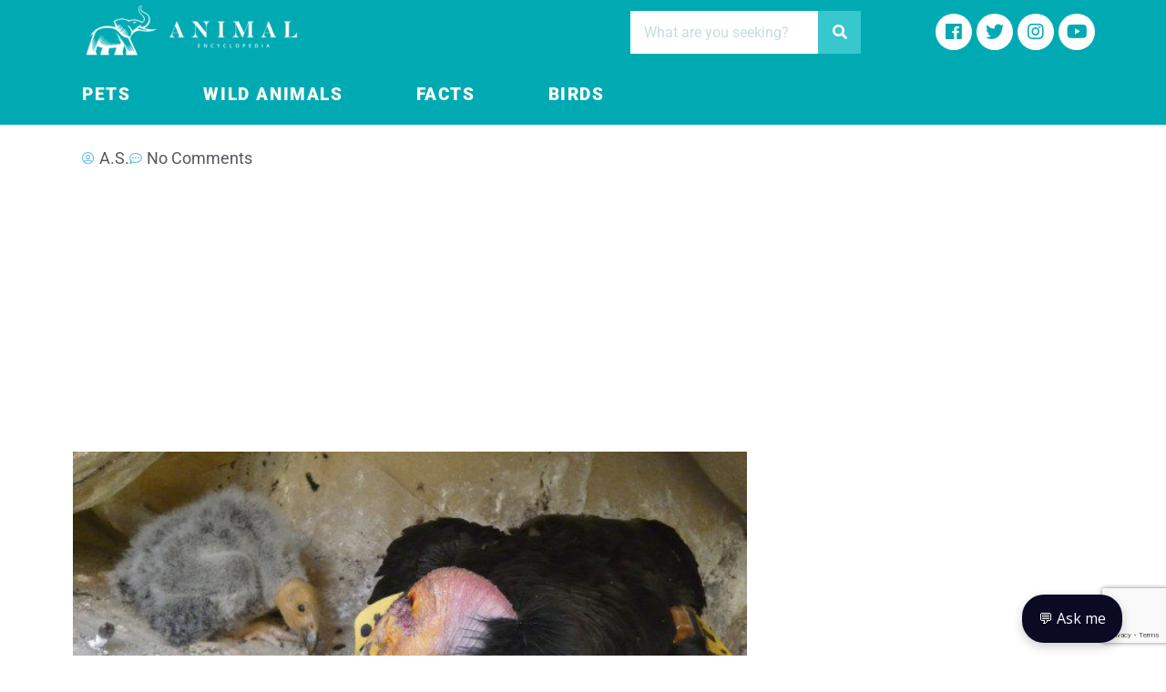

--- FILE ---
content_type: text/html; charset=utf-8
request_url: https://www.google.com/recaptcha/api2/anchor?ar=1&k=6LclAcoZAAAAAMTgxy3e_6aGWRY7TyQhKFqtSLw-&co=aHR0cHM6Ly9hbmltYWxlbmN5Y2xvcGVkaWEuaW5mbzo0NDM.&hl=en&v=PoyoqOPhxBO7pBk68S4YbpHZ&size=invisible&anchor-ms=20000&execute-ms=30000&cb=jrffx9b3vw0g
body_size: 48740
content:
<!DOCTYPE HTML><html dir="ltr" lang="en"><head><meta http-equiv="Content-Type" content="text/html; charset=UTF-8">
<meta http-equiv="X-UA-Compatible" content="IE=edge">
<title>reCAPTCHA</title>
<style type="text/css">
/* cyrillic-ext */
@font-face {
  font-family: 'Roboto';
  font-style: normal;
  font-weight: 400;
  font-stretch: 100%;
  src: url(//fonts.gstatic.com/s/roboto/v48/KFO7CnqEu92Fr1ME7kSn66aGLdTylUAMa3GUBHMdazTgWw.woff2) format('woff2');
  unicode-range: U+0460-052F, U+1C80-1C8A, U+20B4, U+2DE0-2DFF, U+A640-A69F, U+FE2E-FE2F;
}
/* cyrillic */
@font-face {
  font-family: 'Roboto';
  font-style: normal;
  font-weight: 400;
  font-stretch: 100%;
  src: url(//fonts.gstatic.com/s/roboto/v48/KFO7CnqEu92Fr1ME7kSn66aGLdTylUAMa3iUBHMdazTgWw.woff2) format('woff2');
  unicode-range: U+0301, U+0400-045F, U+0490-0491, U+04B0-04B1, U+2116;
}
/* greek-ext */
@font-face {
  font-family: 'Roboto';
  font-style: normal;
  font-weight: 400;
  font-stretch: 100%;
  src: url(//fonts.gstatic.com/s/roboto/v48/KFO7CnqEu92Fr1ME7kSn66aGLdTylUAMa3CUBHMdazTgWw.woff2) format('woff2');
  unicode-range: U+1F00-1FFF;
}
/* greek */
@font-face {
  font-family: 'Roboto';
  font-style: normal;
  font-weight: 400;
  font-stretch: 100%;
  src: url(//fonts.gstatic.com/s/roboto/v48/KFO7CnqEu92Fr1ME7kSn66aGLdTylUAMa3-UBHMdazTgWw.woff2) format('woff2');
  unicode-range: U+0370-0377, U+037A-037F, U+0384-038A, U+038C, U+038E-03A1, U+03A3-03FF;
}
/* math */
@font-face {
  font-family: 'Roboto';
  font-style: normal;
  font-weight: 400;
  font-stretch: 100%;
  src: url(//fonts.gstatic.com/s/roboto/v48/KFO7CnqEu92Fr1ME7kSn66aGLdTylUAMawCUBHMdazTgWw.woff2) format('woff2');
  unicode-range: U+0302-0303, U+0305, U+0307-0308, U+0310, U+0312, U+0315, U+031A, U+0326-0327, U+032C, U+032F-0330, U+0332-0333, U+0338, U+033A, U+0346, U+034D, U+0391-03A1, U+03A3-03A9, U+03B1-03C9, U+03D1, U+03D5-03D6, U+03F0-03F1, U+03F4-03F5, U+2016-2017, U+2034-2038, U+203C, U+2040, U+2043, U+2047, U+2050, U+2057, U+205F, U+2070-2071, U+2074-208E, U+2090-209C, U+20D0-20DC, U+20E1, U+20E5-20EF, U+2100-2112, U+2114-2115, U+2117-2121, U+2123-214F, U+2190, U+2192, U+2194-21AE, U+21B0-21E5, U+21F1-21F2, U+21F4-2211, U+2213-2214, U+2216-22FF, U+2308-230B, U+2310, U+2319, U+231C-2321, U+2336-237A, U+237C, U+2395, U+239B-23B7, U+23D0, U+23DC-23E1, U+2474-2475, U+25AF, U+25B3, U+25B7, U+25BD, U+25C1, U+25CA, U+25CC, U+25FB, U+266D-266F, U+27C0-27FF, U+2900-2AFF, U+2B0E-2B11, U+2B30-2B4C, U+2BFE, U+3030, U+FF5B, U+FF5D, U+1D400-1D7FF, U+1EE00-1EEFF;
}
/* symbols */
@font-face {
  font-family: 'Roboto';
  font-style: normal;
  font-weight: 400;
  font-stretch: 100%;
  src: url(//fonts.gstatic.com/s/roboto/v48/KFO7CnqEu92Fr1ME7kSn66aGLdTylUAMaxKUBHMdazTgWw.woff2) format('woff2');
  unicode-range: U+0001-000C, U+000E-001F, U+007F-009F, U+20DD-20E0, U+20E2-20E4, U+2150-218F, U+2190, U+2192, U+2194-2199, U+21AF, U+21E6-21F0, U+21F3, U+2218-2219, U+2299, U+22C4-22C6, U+2300-243F, U+2440-244A, U+2460-24FF, U+25A0-27BF, U+2800-28FF, U+2921-2922, U+2981, U+29BF, U+29EB, U+2B00-2BFF, U+4DC0-4DFF, U+FFF9-FFFB, U+10140-1018E, U+10190-1019C, U+101A0, U+101D0-101FD, U+102E0-102FB, U+10E60-10E7E, U+1D2C0-1D2D3, U+1D2E0-1D37F, U+1F000-1F0FF, U+1F100-1F1AD, U+1F1E6-1F1FF, U+1F30D-1F30F, U+1F315, U+1F31C, U+1F31E, U+1F320-1F32C, U+1F336, U+1F378, U+1F37D, U+1F382, U+1F393-1F39F, U+1F3A7-1F3A8, U+1F3AC-1F3AF, U+1F3C2, U+1F3C4-1F3C6, U+1F3CA-1F3CE, U+1F3D4-1F3E0, U+1F3ED, U+1F3F1-1F3F3, U+1F3F5-1F3F7, U+1F408, U+1F415, U+1F41F, U+1F426, U+1F43F, U+1F441-1F442, U+1F444, U+1F446-1F449, U+1F44C-1F44E, U+1F453, U+1F46A, U+1F47D, U+1F4A3, U+1F4B0, U+1F4B3, U+1F4B9, U+1F4BB, U+1F4BF, U+1F4C8-1F4CB, U+1F4D6, U+1F4DA, U+1F4DF, U+1F4E3-1F4E6, U+1F4EA-1F4ED, U+1F4F7, U+1F4F9-1F4FB, U+1F4FD-1F4FE, U+1F503, U+1F507-1F50B, U+1F50D, U+1F512-1F513, U+1F53E-1F54A, U+1F54F-1F5FA, U+1F610, U+1F650-1F67F, U+1F687, U+1F68D, U+1F691, U+1F694, U+1F698, U+1F6AD, U+1F6B2, U+1F6B9-1F6BA, U+1F6BC, U+1F6C6-1F6CF, U+1F6D3-1F6D7, U+1F6E0-1F6EA, U+1F6F0-1F6F3, U+1F6F7-1F6FC, U+1F700-1F7FF, U+1F800-1F80B, U+1F810-1F847, U+1F850-1F859, U+1F860-1F887, U+1F890-1F8AD, U+1F8B0-1F8BB, U+1F8C0-1F8C1, U+1F900-1F90B, U+1F93B, U+1F946, U+1F984, U+1F996, U+1F9E9, U+1FA00-1FA6F, U+1FA70-1FA7C, U+1FA80-1FA89, U+1FA8F-1FAC6, U+1FACE-1FADC, U+1FADF-1FAE9, U+1FAF0-1FAF8, U+1FB00-1FBFF;
}
/* vietnamese */
@font-face {
  font-family: 'Roboto';
  font-style: normal;
  font-weight: 400;
  font-stretch: 100%;
  src: url(//fonts.gstatic.com/s/roboto/v48/KFO7CnqEu92Fr1ME7kSn66aGLdTylUAMa3OUBHMdazTgWw.woff2) format('woff2');
  unicode-range: U+0102-0103, U+0110-0111, U+0128-0129, U+0168-0169, U+01A0-01A1, U+01AF-01B0, U+0300-0301, U+0303-0304, U+0308-0309, U+0323, U+0329, U+1EA0-1EF9, U+20AB;
}
/* latin-ext */
@font-face {
  font-family: 'Roboto';
  font-style: normal;
  font-weight: 400;
  font-stretch: 100%;
  src: url(//fonts.gstatic.com/s/roboto/v48/KFO7CnqEu92Fr1ME7kSn66aGLdTylUAMa3KUBHMdazTgWw.woff2) format('woff2');
  unicode-range: U+0100-02BA, U+02BD-02C5, U+02C7-02CC, U+02CE-02D7, U+02DD-02FF, U+0304, U+0308, U+0329, U+1D00-1DBF, U+1E00-1E9F, U+1EF2-1EFF, U+2020, U+20A0-20AB, U+20AD-20C0, U+2113, U+2C60-2C7F, U+A720-A7FF;
}
/* latin */
@font-face {
  font-family: 'Roboto';
  font-style: normal;
  font-weight: 400;
  font-stretch: 100%;
  src: url(//fonts.gstatic.com/s/roboto/v48/KFO7CnqEu92Fr1ME7kSn66aGLdTylUAMa3yUBHMdazQ.woff2) format('woff2');
  unicode-range: U+0000-00FF, U+0131, U+0152-0153, U+02BB-02BC, U+02C6, U+02DA, U+02DC, U+0304, U+0308, U+0329, U+2000-206F, U+20AC, U+2122, U+2191, U+2193, U+2212, U+2215, U+FEFF, U+FFFD;
}
/* cyrillic-ext */
@font-face {
  font-family: 'Roboto';
  font-style: normal;
  font-weight: 500;
  font-stretch: 100%;
  src: url(//fonts.gstatic.com/s/roboto/v48/KFO7CnqEu92Fr1ME7kSn66aGLdTylUAMa3GUBHMdazTgWw.woff2) format('woff2');
  unicode-range: U+0460-052F, U+1C80-1C8A, U+20B4, U+2DE0-2DFF, U+A640-A69F, U+FE2E-FE2F;
}
/* cyrillic */
@font-face {
  font-family: 'Roboto';
  font-style: normal;
  font-weight: 500;
  font-stretch: 100%;
  src: url(//fonts.gstatic.com/s/roboto/v48/KFO7CnqEu92Fr1ME7kSn66aGLdTylUAMa3iUBHMdazTgWw.woff2) format('woff2');
  unicode-range: U+0301, U+0400-045F, U+0490-0491, U+04B0-04B1, U+2116;
}
/* greek-ext */
@font-face {
  font-family: 'Roboto';
  font-style: normal;
  font-weight: 500;
  font-stretch: 100%;
  src: url(//fonts.gstatic.com/s/roboto/v48/KFO7CnqEu92Fr1ME7kSn66aGLdTylUAMa3CUBHMdazTgWw.woff2) format('woff2');
  unicode-range: U+1F00-1FFF;
}
/* greek */
@font-face {
  font-family: 'Roboto';
  font-style: normal;
  font-weight: 500;
  font-stretch: 100%;
  src: url(//fonts.gstatic.com/s/roboto/v48/KFO7CnqEu92Fr1ME7kSn66aGLdTylUAMa3-UBHMdazTgWw.woff2) format('woff2');
  unicode-range: U+0370-0377, U+037A-037F, U+0384-038A, U+038C, U+038E-03A1, U+03A3-03FF;
}
/* math */
@font-face {
  font-family: 'Roboto';
  font-style: normal;
  font-weight: 500;
  font-stretch: 100%;
  src: url(//fonts.gstatic.com/s/roboto/v48/KFO7CnqEu92Fr1ME7kSn66aGLdTylUAMawCUBHMdazTgWw.woff2) format('woff2');
  unicode-range: U+0302-0303, U+0305, U+0307-0308, U+0310, U+0312, U+0315, U+031A, U+0326-0327, U+032C, U+032F-0330, U+0332-0333, U+0338, U+033A, U+0346, U+034D, U+0391-03A1, U+03A3-03A9, U+03B1-03C9, U+03D1, U+03D5-03D6, U+03F0-03F1, U+03F4-03F5, U+2016-2017, U+2034-2038, U+203C, U+2040, U+2043, U+2047, U+2050, U+2057, U+205F, U+2070-2071, U+2074-208E, U+2090-209C, U+20D0-20DC, U+20E1, U+20E5-20EF, U+2100-2112, U+2114-2115, U+2117-2121, U+2123-214F, U+2190, U+2192, U+2194-21AE, U+21B0-21E5, U+21F1-21F2, U+21F4-2211, U+2213-2214, U+2216-22FF, U+2308-230B, U+2310, U+2319, U+231C-2321, U+2336-237A, U+237C, U+2395, U+239B-23B7, U+23D0, U+23DC-23E1, U+2474-2475, U+25AF, U+25B3, U+25B7, U+25BD, U+25C1, U+25CA, U+25CC, U+25FB, U+266D-266F, U+27C0-27FF, U+2900-2AFF, U+2B0E-2B11, U+2B30-2B4C, U+2BFE, U+3030, U+FF5B, U+FF5D, U+1D400-1D7FF, U+1EE00-1EEFF;
}
/* symbols */
@font-face {
  font-family: 'Roboto';
  font-style: normal;
  font-weight: 500;
  font-stretch: 100%;
  src: url(//fonts.gstatic.com/s/roboto/v48/KFO7CnqEu92Fr1ME7kSn66aGLdTylUAMaxKUBHMdazTgWw.woff2) format('woff2');
  unicode-range: U+0001-000C, U+000E-001F, U+007F-009F, U+20DD-20E0, U+20E2-20E4, U+2150-218F, U+2190, U+2192, U+2194-2199, U+21AF, U+21E6-21F0, U+21F3, U+2218-2219, U+2299, U+22C4-22C6, U+2300-243F, U+2440-244A, U+2460-24FF, U+25A0-27BF, U+2800-28FF, U+2921-2922, U+2981, U+29BF, U+29EB, U+2B00-2BFF, U+4DC0-4DFF, U+FFF9-FFFB, U+10140-1018E, U+10190-1019C, U+101A0, U+101D0-101FD, U+102E0-102FB, U+10E60-10E7E, U+1D2C0-1D2D3, U+1D2E0-1D37F, U+1F000-1F0FF, U+1F100-1F1AD, U+1F1E6-1F1FF, U+1F30D-1F30F, U+1F315, U+1F31C, U+1F31E, U+1F320-1F32C, U+1F336, U+1F378, U+1F37D, U+1F382, U+1F393-1F39F, U+1F3A7-1F3A8, U+1F3AC-1F3AF, U+1F3C2, U+1F3C4-1F3C6, U+1F3CA-1F3CE, U+1F3D4-1F3E0, U+1F3ED, U+1F3F1-1F3F3, U+1F3F5-1F3F7, U+1F408, U+1F415, U+1F41F, U+1F426, U+1F43F, U+1F441-1F442, U+1F444, U+1F446-1F449, U+1F44C-1F44E, U+1F453, U+1F46A, U+1F47D, U+1F4A3, U+1F4B0, U+1F4B3, U+1F4B9, U+1F4BB, U+1F4BF, U+1F4C8-1F4CB, U+1F4D6, U+1F4DA, U+1F4DF, U+1F4E3-1F4E6, U+1F4EA-1F4ED, U+1F4F7, U+1F4F9-1F4FB, U+1F4FD-1F4FE, U+1F503, U+1F507-1F50B, U+1F50D, U+1F512-1F513, U+1F53E-1F54A, U+1F54F-1F5FA, U+1F610, U+1F650-1F67F, U+1F687, U+1F68D, U+1F691, U+1F694, U+1F698, U+1F6AD, U+1F6B2, U+1F6B9-1F6BA, U+1F6BC, U+1F6C6-1F6CF, U+1F6D3-1F6D7, U+1F6E0-1F6EA, U+1F6F0-1F6F3, U+1F6F7-1F6FC, U+1F700-1F7FF, U+1F800-1F80B, U+1F810-1F847, U+1F850-1F859, U+1F860-1F887, U+1F890-1F8AD, U+1F8B0-1F8BB, U+1F8C0-1F8C1, U+1F900-1F90B, U+1F93B, U+1F946, U+1F984, U+1F996, U+1F9E9, U+1FA00-1FA6F, U+1FA70-1FA7C, U+1FA80-1FA89, U+1FA8F-1FAC6, U+1FACE-1FADC, U+1FADF-1FAE9, U+1FAF0-1FAF8, U+1FB00-1FBFF;
}
/* vietnamese */
@font-face {
  font-family: 'Roboto';
  font-style: normal;
  font-weight: 500;
  font-stretch: 100%;
  src: url(//fonts.gstatic.com/s/roboto/v48/KFO7CnqEu92Fr1ME7kSn66aGLdTylUAMa3OUBHMdazTgWw.woff2) format('woff2');
  unicode-range: U+0102-0103, U+0110-0111, U+0128-0129, U+0168-0169, U+01A0-01A1, U+01AF-01B0, U+0300-0301, U+0303-0304, U+0308-0309, U+0323, U+0329, U+1EA0-1EF9, U+20AB;
}
/* latin-ext */
@font-face {
  font-family: 'Roboto';
  font-style: normal;
  font-weight: 500;
  font-stretch: 100%;
  src: url(//fonts.gstatic.com/s/roboto/v48/KFO7CnqEu92Fr1ME7kSn66aGLdTylUAMa3KUBHMdazTgWw.woff2) format('woff2');
  unicode-range: U+0100-02BA, U+02BD-02C5, U+02C7-02CC, U+02CE-02D7, U+02DD-02FF, U+0304, U+0308, U+0329, U+1D00-1DBF, U+1E00-1E9F, U+1EF2-1EFF, U+2020, U+20A0-20AB, U+20AD-20C0, U+2113, U+2C60-2C7F, U+A720-A7FF;
}
/* latin */
@font-face {
  font-family: 'Roboto';
  font-style: normal;
  font-weight: 500;
  font-stretch: 100%;
  src: url(//fonts.gstatic.com/s/roboto/v48/KFO7CnqEu92Fr1ME7kSn66aGLdTylUAMa3yUBHMdazQ.woff2) format('woff2');
  unicode-range: U+0000-00FF, U+0131, U+0152-0153, U+02BB-02BC, U+02C6, U+02DA, U+02DC, U+0304, U+0308, U+0329, U+2000-206F, U+20AC, U+2122, U+2191, U+2193, U+2212, U+2215, U+FEFF, U+FFFD;
}
/* cyrillic-ext */
@font-face {
  font-family: 'Roboto';
  font-style: normal;
  font-weight: 900;
  font-stretch: 100%;
  src: url(//fonts.gstatic.com/s/roboto/v48/KFO7CnqEu92Fr1ME7kSn66aGLdTylUAMa3GUBHMdazTgWw.woff2) format('woff2');
  unicode-range: U+0460-052F, U+1C80-1C8A, U+20B4, U+2DE0-2DFF, U+A640-A69F, U+FE2E-FE2F;
}
/* cyrillic */
@font-face {
  font-family: 'Roboto';
  font-style: normal;
  font-weight: 900;
  font-stretch: 100%;
  src: url(//fonts.gstatic.com/s/roboto/v48/KFO7CnqEu92Fr1ME7kSn66aGLdTylUAMa3iUBHMdazTgWw.woff2) format('woff2');
  unicode-range: U+0301, U+0400-045F, U+0490-0491, U+04B0-04B1, U+2116;
}
/* greek-ext */
@font-face {
  font-family: 'Roboto';
  font-style: normal;
  font-weight: 900;
  font-stretch: 100%;
  src: url(//fonts.gstatic.com/s/roboto/v48/KFO7CnqEu92Fr1ME7kSn66aGLdTylUAMa3CUBHMdazTgWw.woff2) format('woff2');
  unicode-range: U+1F00-1FFF;
}
/* greek */
@font-face {
  font-family: 'Roboto';
  font-style: normal;
  font-weight: 900;
  font-stretch: 100%;
  src: url(//fonts.gstatic.com/s/roboto/v48/KFO7CnqEu92Fr1ME7kSn66aGLdTylUAMa3-UBHMdazTgWw.woff2) format('woff2');
  unicode-range: U+0370-0377, U+037A-037F, U+0384-038A, U+038C, U+038E-03A1, U+03A3-03FF;
}
/* math */
@font-face {
  font-family: 'Roboto';
  font-style: normal;
  font-weight: 900;
  font-stretch: 100%;
  src: url(//fonts.gstatic.com/s/roboto/v48/KFO7CnqEu92Fr1ME7kSn66aGLdTylUAMawCUBHMdazTgWw.woff2) format('woff2');
  unicode-range: U+0302-0303, U+0305, U+0307-0308, U+0310, U+0312, U+0315, U+031A, U+0326-0327, U+032C, U+032F-0330, U+0332-0333, U+0338, U+033A, U+0346, U+034D, U+0391-03A1, U+03A3-03A9, U+03B1-03C9, U+03D1, U+03D5-03D6, U+03F0-03F1, U+03F4-03F5, U+2016-2017, U+2034-2038, U+203C, U+2040, U+2043, U+2047, U+2050, U+2057, U+205F, U+2070-2071, U+2074-208E, U+2090-209C, U+20D0-20DC, U+20E1, U+20E5-20EF, U+2100-2112, U+2114-2115, U+2117-2121, U+2123-214F, U+2190, U+2192, U+2194-21AE, U+21B0-21E5, U+21F1-21F2, U+21F4-2211, U+2213-2214, U+2216-22FF, U+2308-230B, U+2310, U+2319, U+231C-2321, U+2336-237A, U+237C, U+2395, U+239B-23B7, U+23D0, U+23DC-23E1, U+2474-2475, U+25AF, U+25B3, U+25B7, U+25BD, U+25C1, U+25CA, U+25CC, U+25FB, U+266D-266F, U+27C0-27FF, U+2900-2AFF, U+2B0E-2B11, U+2B30-2B4C, U+2BFE, U+3030, U+FF5B, U+FF5D, U+1D400-1D7FF, U+1EE00-1EEFF;
}
/* symbols */
@font-face {
  font-family: 'Roboto';
  font-style: normal;
  font-weight: 900;
  font-stretch: 100%;
  src: url(//fonts.gstatic.com/s/roboto/v48/KFO7CnqEu92Fr1ME7kSn66aGLdTylUAMaxKUBHMdazTgWw.woff2) format('woff2');
  unicode-range: U+0001-000C, U+000E-001F, U+007F-009F, U+20DD-20E0, U+20E2-20E4, U+2150-218F, U+2190, U+2192, U+2194-2199, U+21AF, U+21E6-21F0, U+21F3, U+2218-2219, U+2299, U+22C4-22C6, U+2300-243F, U+2440-244A, U+2460-24FF, U+25A0-27BF, U+2800-28FF, U+2921-2922, U+2981, U+29BF, U+29EB, U+2B00-2BFF, U+4DC0-4DFF, U+FFF9-FFFB, U+10140-1018E, U+10190-1019C, U+101A0, U+101D0-101FD, U+102E0-102FB, U+10E60-10E7E, U+1D2C0-1D2D3, U+1D2E0-1D37F, U+1F000-1F0FF, U+1F100-1F1AD, U+1F1E6-1F1FF, U+1F30D-1F30F, U+1F315, U+1F31C, U+1F31E, U+1F320-1F32C, U+1F336, U+1F378, U+1F37D, U+1F382, U+1F393-1F39F, U+1F3A7-1F3A8, U+1F3AC-1F3AF, U+1F3C2, U+1F3C4-1F3C6, U+1F3CA-1F3CE, U+1F3D4-1F3E0, U+1F3ED, U+1F3F1-1F3F3, U+1F3F5-1F3F7, U+1F408, U+1F415, U+1F41F, U+1F426, U+1F43F, U+1F441-1F442, U+1F444, U+1F446-1F449, U+1F44C-1F44E, U+1F453, U+1F46A, U+1F47D, U+1F4A3, U+1F4B0, U+1F4B3, U+1F4B9, U+1F4BB, U+1F4BF, U+1F4C8-1F4CB, U+1F4D6, U+1F4DA, U+1F4DF, U+1F4E3-1F4E6, U+1F4EA-1F4ED, U+1F4F7, U+1F4F9-1F4FB, U+1F4FD-1F4FE, U+1F503, U+1F507-1F50B, U+1F50D, U+1F512-1F513, U+1F53E-1F54A, U+1F54F-1F5FA, U+1F610, U+1F650-1F67F, U+1F687, U+1F68D, U+1F691, U+1F694, U+1F698, U+1F6AD, U+1F6B2, U+1F6B9-1F6BA, U+1F6BC, U+1F6C6-1F6CF, U+1F6D3-1F6D7, U+1F6E0-1F6EA, U+1F6F0-1F6F3, U+1F6F7-1F6FC, U+1F700-1F7FF, U+1F800-1F80B, U+1F810-1F847, U+1F850-1F859, U+1F860-1F887, U+1F890-1F8AD, U+1F8B0-1F8BB, U+1F8C0-1F8C1, U+1F900-1F90B, U+1F93B, U+1F946, U+1F984, U+1F996, U+1F9E9, U+1FA00-1FA6F, U+1FA70-1FA7C, U+1FA80-1FA89, U+1FA8F-1FAC6, U+1FACE-1FADC, U+1FADF-1FAE9, U+1FAF0-1FAF8, U+1FB00-1FBFF;
}
/* vietnamese */
@font-face {
  font-family: 'Roboto';
  font-style: normal;
  font-weight: 900;
  font-stretch: 100%;
  src: url(//fonts.gstatic.com/s/roboto/v48/KFO7CnqEu92Fr1ME7kSn66aGLdTylUAMa3OUBHMdazTgWw.woff2) format('woff2');
  unicode-range: U+0102-0103, U+0110-0111, U+0128-0129, U+0168-0169, U+01A0-01A1, U+01AF-01B0, U+0300-0301, U+0303-0304, U+0308-0309, U+0323, U+0329, U+1EA0-1EF9, U+20AB;
}
/* latin-ext */
@font-face {
  font-family: 'Roboto';
  font-style: normal;
  font-weight: 900;
  font-stretch: 100%;
  src: url(//fonts.gstatic.com/s/roboto/v48/KFO7CnqEu92Fr1ME7kSn66aGLdTylUAMa3KUBHMdazTgWw.woff2) format('woff2');
  unicode-range: U+0100-02BA, U+02BD-02C5, U+02C7-02CC, U+02CE-02D7, U+02DD-02FF, U+0304, U+0308, U+0329, U+1D00-1DBF, U+1E00-1E9F, U+1EF2-1EFF, U+2020, U+20A0-20AB, U+20AD-20C0, U+2113, U+2C60-2C7F, U+A720-A7FF;
}
/* latin */
@font-face {
  font-family: 'Roboto';
  font-style: normal;
  font-weight: 900;
  font-stretch: 100%;
  src: url(//fonts.gstatic.com/s/roboto/v48/KFO7CnqEu92Fr1ME7kSn66aGLdTylUAMa3yUBHMdazQ.woff2) format('woff2');
  unicode-range: U+0000-00FF, U+0131, U+0152-0153, U+02BB-02BC, U+02C6, U+02DA, U+02DC, U+0304, U+0308, U+0329, U+2000-206F, U+20AC, U+2122, U+2191, U+2193, U+2212, U+2215, U+FEFF, U+FFFD;
}

</style>
<link rel="stylesheet" type="text/css" href="https://www.gstatic.com/recaptcha/releases/PoyoqOPhxBO7pBk68S4YbpHZ/styles__ltr.css">
<script nonce="Affi4SUJEKJrnLrCqYKqdw" type="text/javascript">window['__recaptcha_api'] = 'https://www.google.com/recaptcha/api2/';</script>
<script type="text/javascript" src="https://www.gstatic.com/recaptcha/releases/PoyoqOPhxBO7pBk68S4YbpHZ/recaptcha__en.js" nonce="Affi4SUJEKJrnLrCqYKqdw">
      
    </script></head>
<body><div id="rc-anchor-alert" class="rc-anchor-alert"></div>
<input type="hidden" id="recaptcha-token" value="[base64]">
<script type="text/javascript" nonce="Affi4SUJEKJrnLrCqYKqdw">
      recaptcha.anchor.Main.init("[\x22ainput\x22,[\x22bgdata\x22,\x22\x22,\[base64]/[base64]/[base64]/[base64]/[base64]/[base64]/[base64]/[base64]/[base64]/[base64]\\u003d\x22,\[base64]\\u003d\\u003d\x22,\x22wpPCkcODw59iKDJjwojDv8KEeQRLeWHDnsOMwo7DgzZvLcK/wrnDt8O4wrjCiMKELwjDuVzDrsOTKcOYw7hsfmE6YT3DpVpxwpfDlWpwS8OXwozCicOrejsRwqcMwp/DtQDDnHcJwq49XsOICgFhw4DDrnTCjRNgfXjCkx5/[base64]/[base64]/Dl8KpYX7ClMOjw7luw6tSdcKaBcOMK8KPwotOT8OJw6Jow5HDvVVNAhd6EcOvw6NELsOaeyg8O20lTMKhZ8O9wrESw4UMwpNbW8OWKMKAB8OsS0/Cgy1Zw4ZLw5XCrMKeQT5XeMKGwpQoJWXDqG7Cqh/DtSBOHT7CrCkJb8KiJ8KNU0vClsKEwp/[base64]/[base64]/[base64]/CrcOdw506ADMGbgbCqMOvwpDDqMKpw7/CrQjDp8KQw5TClFZIwrfDkcO+wrjCt8KOV2TDu8KawoRPw7I9woDDnMO8w593w4xEMwBkE8OuABzDvyfChsOjfsOmMsK/w6LDmsOgJsOCw6lFI8OWNV3Cog8Lw5YoeMOdX8KMV08Cw6ooEMKxN0zDt8KKDQjCgcO8PMOZS3zCikxwGgLCnBTCoF9VL8OoI0p1w4XDsxTCu8Olwoggw5RnwqnDosO3w4JQTG/DvsOBwojDsWPDlsKPYMKCwrLDsWXClQLDu8O3w4nDlChDQsKuKj/CsjjDt8O7w4LChTgTW2zCokXDnMOpLMK0w4rDgQjCiVzCoyxqw7jCpMK0eUzCixErSyvDqsOfUMKTMH/Diy/[base64]/TD95wpjCnMKMXsOYWsKJVsOuw7DCgWLCjFvCpMKRUF4iZ0/DmWF8EsKtLSNiLMKvLMKGZmEGGCYkX8KXw6kOw7law53DnMKsNMOPwrEOw6TDiG9Dw5drfcKFw7EVS28Xw4UkdMOKw5N1B8KjwpDDmsOgw7sMwoEzwpp6RW0ZN8OWw7QOHsKOw4HDl8KFw7NvK8KgHgxRwo0icsKYw7bDrHI8wp/Ds1E8woEZwqrDrMORwpbClcKGw5DDrX1owoXCjjwKJDjCqsKcw5g7Gn5FFE/CqSrCoUpRwrhhwp7Dv0Agwr3CgwrCo3PCvsK8eiXDpGjDmgwJdQ7DscKTS1BCw4fDl3zDvz/DnHhCw5/DusO6wqHDuxh6w6UBZsOkCcKww7vCqMOofcKmaMKNwq/CssK4NsOgI8KXNcOSworDm8KMw4MOw5DDsn5jwr17w7pLwrk9wozDi0vDohvDkcKXwrzCjl9IwovDrsOnYTF/wqDDkV/[base64]/[base64]/CnjTDsMKeWzHCiyFyw7cXwo/ChcKNKALDuMKywpRVw5DCpFvDsxbCgcKAJS0xfcOjdsKWwoPDnsKSQMOAZy11ICAIwqDCjUrChsO5wpXCqcO8ccKLEQ3CszdUwqDCncOjwq/Dh8KIOW7CgX8Vwp7CscKHw4tdUhzDgwwEw65ywrvDiSpHBcOfTDHDsMKSwqBfKA9WScKswpIvw7PCtcKIwpxmwoXCmggPw6Ena8KxUMKvw4gKw4TCgMKgwqjCiTNEBg3Dpg94MMOPw7PDlWs+IsOlF8K0woHCkmVYaQLDiMKiCS/CgTkXHsOCw5PDpsKNTUzDhU3CkMK+c8OZEmHDoMOrH8OAwr7Dnj9MwojCj8OvSMKtMMOlwo7CvTRRYx7DqgnCsjVXw4YDwpPCmMKOG8KpR8KXwoBWDnFywrPChMKkw73CmMOLw7AnPjAeH8KbE8Ouw6BbX1EgwrdDw6PCgcOfwosqw4PDsS9Zw4/CumsxwpTDscOrOyXDicKrwpcQw5rDuw/Dk2PDucK/w5wXwq7CjULDs8Oow70hasOkVVnDscKTw69kIMKXC8Kkwo1+w54MTsOiwrd0w7kuNA/[base64]/HsOpw6HDt3/DlT4tScKEcylfd8KwVcOnwqMBw7J1wrjCj8Kmw6XCg1Mzw4XChVlgTcK6woQTJcKZFVsGa8ORw4fDqcOuw5zCuXnCmMKvwobDvAPDk1LDrCzDqMK0IGjDvjHCkCzCoQ5/wqpAwoF1wrXDoD0Bw7rCrHpUwqrDtBXCimvCrBnDucOBw781w73CssKKFBbDvX/DnhxPE3jDpcO/wqnCv8OiEsKQw7Y+wqvDuj4vw73CpXlEUsKHw4fCnMKiLMKawpwAwr/[base64]/Dv8O7WsOxwqFHwpvDpsKPwqJ+bV7CicKBcsOzGsKvdW1Cw7B+dGwYwonDl8K+wr9sSMK7IsOXK8Kow6LDonTClmBuw53DrsO0w4LDvzzCo3YDw5R2WE3CgRZcHMOtw5dMw6XDt8KNZDNBH8OKVcKxwo/DpMKIwpTDssOQH33DrcOpYcOUw6LCtDHDu8KcO3wJwokKwrTCusKAw5slJcKKRW/Dl8Klw7LCoXTDuMOsSsOfwqV+KBsPEDF3KRIAwqTCksKUc1Msw5nDoywMwrhFU8KHw6rCq8Ksw6bCsE4zfAQzKShRR3lzw53Dkjo6GMKLw5tVw6vDpRJbYcOUB8KdTsKawrLClsO1cklheDHDt2cbNsOwI1PCvTg/wpzCucOdDsKSw6PDsC/[base64]/TwBDw54QaFRzUsKzw6dqP21+fmLDt8KPw7fCj8KJw49aR0smwpLCrnnCqF/CmsKIwqolCcKmGXx9wp5tMsK1w5sCOsOew7sYwp/Dm0HCpMOGG8O2QcK5P8ORXcKzSMKhwrQaE1HDlWTDvy40wrRTwrE4JW0aHMOfGcOTMcOgLcOhOMOmwpDDglnDvcKZw64LXsObHMKtwrIbOcKbfMO+w6/[base64]/REYQMHgAwoUbAGFZJ8K7H3wSNFXDksKrCcKmwp/[base64]/w4g9ZMKjwoswV3Alw57DrsOhwp/[base64]/wpDChMOhwr19OgbCuERwwrBuC0wPA8OVRk1yUA/Ctz14X1BZQCFOWU4kDBfDtkBRW8Kvw5B5w6TCo8OqUMO8w6E4w4d8a37CpsOfwp1aPg/CpBB6wpXDtMKhIMOWwpd9N8KJwozDjcOBw73Dhx3Ct8KHw4RxUxHDmsKedcKaC8KpbAtSCitMGWnCt8Kfw7HChg/DqsKjw6ZbV8O/wrRZFcKpDsOjMcO/fX/DoynDpMKPFWPDjMO3OUYfesO/MwprWMOuWw/Dr8Krwo06w53CisKpwpkZwrQEwq3CvGLDq0DChMKFesKCGx/[base64]/[base64]/CksKgw7HCoFrDjAhYZcOdCH7CjW7Dik8MKcKeCB8Lw6xsNihRYcO5w5fCuMO+UcKbw5LCuXAEwqwuwojCmRfCt8Oqwrlvwq/DhxnDkjzDqE0vcsK7BGzCqCLDqW7Cr8O6w64Cw6LCv8OsaX7DkDEfw554X8OGCEjCuG4EQWHDvcKScWpUwoxuw55dwqgIwoVxRsO5AMKfw5g3wrZ5OMKJVsKGwq4JwqHCpFxfwqwOwovDmcKwwqPDjTduwpPCl8O/[base64]/CjWvDsgx8D0/CtnZQwovDgnzDqMOYcz/[base64]/QUXCu3/[base64]/CscKtwrnCjsKTXlTCqcKew55Fw6sbw4EBw4JAw5vDjVnDhMKhw6DChcO4w4jDosODw7RLwpHDijvCim8YwpPDo3XCgcOIISxBWhDDtV3CvlIfB3Ecw5HCmMKOwrrDrsKsBsO6KBQCw6N/w5Juw7XCrcKIw5tjNsO8YwooO8Okw48uw74neQ53w7Y5YMOUw55awr3CucK2w6omwoXDosOsb8OCLsKWTsKow4/DrMOMwpUVUjgkXXcfFsK6w4DDhsKtwovCg8Krw5ROwpQhNGJdRTXCkHpnw49xBsKpw4HDmgnDv8KEAxfCj8KNwqLCp8KZJcOfw67DrsOvw7HCjF3CiWIGwrzCkMOWwognw4oew4/Cn8KAw5EBVcKbEsO3ZsK/w5bDlEArXQQjwrTCohMEwp/CtcOEw6RJKcOdw7tXw5TCusKawrNgwoMLHSxaLsKJw6Vmwp87H0/[base64]/[base64]/w6MCw7LDgcKJwqXCjsOYAVvDgcKtRA4tw4V7wrpZwqt4w6ozNF9Hw6XDksOJw6/CvcKXwp1FVndxw4pzdU7CmsOGwqXCjMKkwoAXw5QuLX1mKidUS0F/w6puwo3DnsK2w5XCvyrDk8Orw4HDtWBww6B/w7p3w4/DuBnDgcOawrvCrcKzw5LCnQ9haMKrVcKYwoNIeMK+w6XDisONNsK/[base64]/DmH56Bk/Ci8Kiw5scwqooIMOkTcKHwonCssOXBk3ChMK3UsOaQzMkJsKUSxh2RMO+w4JUwobDjxzDmEDDuS93blRKccOSwpbDqcKwcX/[base64]/DpHLCsMOdw5LDqAvCsTrDisKkaTnDskbDj1rCkxTDkF/CpsKkw6EELMKRI2zCll9HBzHCr8OZw5NAwpgIZMOQwqVmwprCscO4w4I0wpDDqMKkw6rDskTDoQ4gwoLClzHDty8TUB5LUnchwpNhHsOxwrsmw4pRwrLDlxLDp01CISlAw5PDkcO3Hxx7wrfDo8O8wp/ClsKAf2/CvsKFYhDChTTDgwXDvMK7w5DDrQhewoZgYg9QRMK7G2HCkH8IejfDisKwwpfCjcK6bR3DusOhw6YTPcKjw5TDs8OLw7fCicKIKcOkwql/[base64]/CicKcZEMDwqLCsgjDjAk9fMOSXWsxTAABKcKAJlBDLsKLc8OESkLDqcOrRUfDi8Kvw41bVEvCncKew6vDuhTDsHLCpkBRw7rDvMKLLcOBBsKHf1zDosOCYMOQwpDCqhTCuDdgwpfCmMKpw6/[base64]/[base64]/[base64]/DRDCrjVawpfCksOcwpbDkjbDmQZDaMOoWsOfPMOjY8KPB3nCgRYhJjQtXkvDngwEwp/CnsO2ZsKmw7QOV8OVKcK8PcKCUFBfSgFecw3DqnslwpJcw4nDp2tfX8Ksw6/Du8OjB8KQw7FXQW0yNMOHwrfCoxDCvh7Cu8O3I29qwqNXwrpXaMKaWBvCpMO3w7rCtAXCuWB6w6nDnGnCjybCkzERwq7Dl8OMwr4CwrMpZ8KPOk7CssKHOMOFworDrVM8wo/Du8K5ITMHHsONO2MPZMKefi/Ds8KTw5zDmkllGTMGw6/CrsOJwpduwp7DpnrCvjVHw5DCpQ4KwpQWSB0JYF7CpcKdw7rCg8KXwqUeMi/CpyVzwplWD8KRa8KowpPCnlQIcyXCjV3DtHQOw7gww6DCqjZ5a3xQNcKVw5xRw49/w7Mgw4LDpyLCgSrCh8Kywo/DuQllRsKpwonDtTF/RMOdw6zDlsONw7vDgG3Cnk16TMK4OMKlBMKYwoTDp8K5CQtYw6TCk8KlUmYsEcK9GyjDp0wZwpt4U141b8OBTR7DlUvCgsK1O8OTflXCkkw/NMKpOMOQwo/[base64]/[base64]/Dk8OpI8KHwqPCrALDpcKEScOfwrfCjMO9wo/ChMK3w652w5R3w5RxcnfCvlfDqS4pQsKFT8KAXcKKw4/[base64]/JwwXwqTDinN3RMOww4geW8KKXUnCpgLCtGfDmUQMIhjDmsOFw7pnBsO6HxDCoMKjEmhwwqbDtsKcwo3Do2HDgG9Zw4A3V8KiO8OMEjYQwpjCnSLDh8OCd33DqXFGwrjDvMK4wpYSD8OKTHXDk8KZfGjCjUlreMOuP8KGwo/[base64]/[base64]/Dv8KGw4DDpDjCq8Ofw4tebALDqmXCm1B5woE7JsKZTcOuwppSUUo/T8OCwr9lJcKwcBXDoCbDuwIDPCp6SsK6wqdZacKpwpNxwplTw7vCkHN/wq5ReC3CksONcMOwXyLDryAWHmLDiTDCtcK5bcKKKWMBFmzDncOcw5DDpBvCt2UUwrjCvwnCqsK/w5DDtcOgJsOUw6XDgsKETFEHI8KUwoHDilsjwqjDkU/[base64]/[base64]/[base64]/CvEvCiMOgGkdmwqnDkEt3BsK+wp3Cv8OeMcOaAcOHw4LDl15EWVnDtR7Di8O9wrPDlFfCsMOhJ3/CuMKBw54oe3nCinXDiyLDvQ/CpTB3w43Cl0AGdX1KFcKocjtCX3nCqcORSkYMHcKcGsO+w7wJw5VOUcKlVXEuwq/ChcKCNjbDm8KkNMKWw4JTwqYUUH1FwoTCngXDsgdEw4BcwqwfHsOtw51gZjLDmsK/W0t2w7bDpsKGw7XDoMOxwrPCsHvCmhPCon/DgXXDkMKeCnXDqFtjHcKXw7Ryw7LCi2/DisOxJFbCoUHCo8OQRsOoJsKnwp3CklYOw7o7w5UwVMK2w5B7w7TDpC/DrMKqFCjCnFwoI8O+SWXChiR6Gk9laMK1w7XCgsO7w55YDnfCm8OsYzJRw5UwNl3Dp1LCt8KQBMKZQcOqZMKew5nCkCzDmU3CuMOKw4tLw4k+FMKtwqXCji/DgkjDn3PDnEvCjgzCv1/[base64]/[base64]/[base64]/DscKqK8Ovw78LLMOyw7nCuyRVHV5Jwq8gaH/DmFQ9w6/ChsKhwoIBwovDkcOowr3Dq8KHVkTDjmzCvi/Dh8K/[base64]/CqDtMIMOww5bCgcO/w5XDgsKcwrVjEsOpwoYBwq/DmEcld0APMsKgwq/DsMOWwqXClMOgD1E9IF9nVcKNwpN9w6JMw6LDkMOVw5jCjW12w5ovwr7Ds8ODw63CrMKSJisTwqM4MCIcwp/[base64]/DpFfDoDfDn8OtXsK6wqbDp3NKDm7DglE/DcKTRcOJcmN5XnzCuE9HZV/[base64]/Ci0LDr8KgVMK8wqAZwpvCosKcfsOjT8Kuwph7fUvCpwdPD8Kca8O0M8KMwrcIM03CncOtQ8KpwobCp8ObwohzNg9zw6LDjsKAPsKxwr0hf2jDiAzCmcKEA8OwAEMZw6bDp8KLw74/XsKCwqpBNsK1wpdMIcO5w7FJTMK/ejUtwqsVw67Ct8K3wq/[base64]/CtcKkHWXDiXQnM2lWek0/w4c6w6/CrnzDu8Odwr/[base64]/WMO0JTMJMcO1BcOmw7fDhx9gKEcow5nDr8KzY3LCg8KTw6HDljbCvFzDoRrCtyAawrjCqcOQw7vDkCwIJEtSwrRUW8KIwqQuw67DuHTDqCHDrVxlCSfCpMKNw4TDosK+djXCh17Cu0XCugvCucKLHcKRTsOsw5V/E8KAwpN4e8KYw7UTNMOvwpF1VVAmQmjCqcKiTiLCp3rDsEbDvF7DpXBudMKvaCxOw5vCuMKKwpJQwpFJOMOEcwvDqT7CtMKiw5hHZWPCj8Kdwr4fMcOswq/CsMOldcOPwr3DghMJw4XCllxfKcKpwrXCs8OLZcK3P8Oiw5coV8Kow7J5ZsOIwpPDljXCtMKgNmTClcOqe8OuDsKEw7LDrMOsMTvCvsK7w4XCmsO5c8K/w7XDgsOBw5d8wrc8CTAVw4RGFHYxRn3DuX7DnsO9MMKdcsODw6wUB8OsE8KQw5hWw7nCksK9w5LCtSvDp8OAeMK3ZT1qXRHDs8OoQsOKw6/DvcKswo1qw5rDpRUmKBLCmyQybl0oFmocw5cDDcKmw4pwE1/ChT3Dk8Kew45XwrgxHcKzFRLDiCsLLcK7bgYFw43Ch8OqNMOJQVcHw5BYPizCq8OjSF/DgDxpw6jDusK8w6okw67DicK7UcKoNXbCumDCisORwq/[base64]/w7Vow6/DkMO4wpojLsOswrbCmQ9VwojCuFvDlh/CjsKuw5sKw6sXf2Arwq4yC8OMwpQ0alPCljvCnjNmw4lJwqlfNEXCpDzDjMOXw4N/[base64]/CpWZCwrBEKsOFwrhTCcO/[base64]/CkTfClXsQw40rA8OIGB/Cm8Ozwq7DpsO/ecOdRcKTFmMRw6l/woc/NsOJw47Dh1PCv3t/[base64]/Dhk/Cv3XDqW/Dg3vCjcK6A1ZwwqgCw4PCpxvCucO2w5RSw4xrOcOBwqLDksKdwqLClz8kw5nDh8OiFCUtwoLCsD5ZSk81w7LCi1MyKkzCtGLCsjHChMOuwofDsG/[base64]/Di8Klw7DDusKDwqjDnMOTw6wmMMKawqdAEA4swqBywoAPKMKMwrPDm3nCjsKDw7jCmcOYF3wVw5AVwpnDrsOwwoEjM8OjOHDDisKkwrfCosOHw5HCkj/DhlvCisKaw5zCt8OEwoFVw7ZINsOOw4EUwrpSX8O6wr0RXMOJw5ZJdsOBwpZhw7xsw5DCkgXDrSLCvWrDq8OyN8Kew6gIwrPDvcKlGsOIGzInN8KoGzJydMKgFsOJUsOUHcOywprDj03DncKQwovCuCbCuyNmZ2DCjhEfwq1yw544wpzClB3Dqg/DncK6EMOxw7dJwqDDqMKjw5bDoGJhacKwJ8K4w6PCuMOleg5ZemjDkEZTwqPCoVkPw6XCt2XDo09Jw5JsVgbCiMKpw4dqw7fCs09ZA8KtOMKlJsOnfyNTPcKRUMO9wpdfHAPCkkTCkcK8GGpPaFxQwqpHesODwrxpw6jCt0V/wrPDmh3DqsOyw4vDgQ3CjxvCljxuwqnDvjIwd8OLI0DCqDPDsMKcw4EoFC5Jw6ofP8O/bcKSH0QANAbChkTCucKADMOcJMKPBG3CosKeWMOwd2vClA3DhcK0KsOrwrTDtmcJZRwXwr7DicK9w5TDhsOVw5/[base64]/w4LCpcK9w6EMwpUQw6QqR8K6YT8wwqvDocOQwojDhMOiw5jDuUnCqSzDhcKPw6FuwqzCvcKlHsKMwqZxWcONw5nCrUAaLsKIw7kcw4sFw4TDpcKfwoo9N8KPS8OjwonDoS3Cj0/Dt2Z5SQtmG27CtMK1G8OoJ2FAOGDDpzU7LBMbw4QXJArCtS4LfR3Cggsowr1SwpkjCMOEYcKJwoXDr8OLGsK0w6U8SSBZbMOMwpvDmsOEw7tYwo0Rwo/DqMK1QcK5w4cOG8O7wpEnw5fDucO5w7FlX8KpJ8O9JMOgw7oEwqlbw51awrfCgScOwrTCuMKPw6EGMcK4DnvCssKZUSPCvwDDksOtw4HDvyoww7HCkMOYQsODRcObwo0fc316w7zDvMOewrAsRhDDp8KMwpXCqEYww7HDqcO5c03Ds8OcOT/Ct8OZawXCvVEVwqfCvDvDn3Raw7ohRMKGKmVXw4XChMK3w6LDncK4w5LDm0JiMcKmw5HCl8KXPUYnw4DDsD0Qw4HDkHcTw7zDgMOqVz/[base64]/DqmhKwqjDusKMESl/djrDpWNowrzDmsK1w5jDhyrCp8Oow4gww4XDlcK2wpoYaMO3wrDCpTzDmDnDiENxLT3CgVYQLwMnwrlWU8OveyEBXADDqsOew6ddwrtFwpLDgQ7DiGrDisKRwr/Cv8KZwrMpEMOef8OfC2RYPMK5w4/CtRRUHVLDkMKif37CssKrwoUow4HCpQXClyvCnkjCsX/Co8OwccKya8OVGcOPLsKRLypiw4NSw5BVZ8KqfsKNJAR8wqfCjcK4w73CoUo3wroew7HCnsKewowEc8O6w7/Dqz3CvHzDvsKPwrFNT8KJwqA6w4fDjMKYwqPCtwvCvzc6K8Odw4V8VsKANcK8RClyallRw67Dj8KHYUdvVcOLw6Ipw7Y/w6k4YTFWQAlTFMKGV8OhwozDvsK7wpDCq0HDs8O2G8KHPcOmGcKyw4/Dh8Kaw7fCsTbCtCMkPnRYVEvChMOYT8OhcsKeJMKiwosmC0pnfk/CrRDCrW1ywozCgn5mX8KMwozDkMKKwrY1w4J0wqrDrsOIw6fCl8OXGcKrw73DqMOXwq4hYBPCgMKIw67DvMOXDFXCqsOEwpvCj8OTATTDqEESwqVPZ8KqwoTDnyJNw6YAXMO+U3glXlFHwpLCnmAzDsOvRsKNIWIUT2VvFsOdwrPCmsKvW8OVehJhXCLCrjg+Sh/ClcKfwqfCg07DlkXDlMObw6fCrSLDhUHCu8OrGcOpDcOEwr3DtMK5FcKvOcOYw5vDmXDCmlfCgAQ+w7TCmcK3JDxrwqLCijBew7oew4luwrxsI1odwooyw7pHUABIU0XDrGbDi8KIXGd0woMrWg3DrXQ2B8O4HcOswqnCvTzCocOvwrXCicKsIcOVYh/[base64]/Dg0DCocKwF2M5wofCqDBKNMOgwr7DvMOswrvCpnXDtMK0ag1vwrfDvn97OcOUwoR5woXCoMKsw6xsw5J2wpbCrk1vWjXCl8OcPQlTwrzCu8KwISltwrDCr0jCuA4cERPCsnIcMhXCozfClTpTQVDCssOmw6zCsz/CikkqJMOWw5MGC8Oyw40GwoLCkMOAGiRxwoLCkWDCrxTDrmrCsQkIC8OIKsOlw6wlw5rDoDdxw67CjMKew5zDtAXChQtoFBLCn8K8w5pfP2VsDcKaw7rDimHDlRR1dB7DlMKkw6PCicOPbsO5w4XCsxkAw7BdKVYNOGTDpcK1eMKaw7EHw4/DlyPCgmXCshwLdMKgbCo7Tl4iU8OZG8Khw4vCjg7DmcOVw6xrw5XDuRDClMKIe8KLHMKTCi1uLVUFw69qd0bCrcKiYkU8w5PCs2diWcO/VRHDkjTDiE43KMOPMirCmMOqw4HCh3szwo7DjxZcPMOJbnsaXHrCjsKTwrgOUzLDlMOQwpzCtMKjw54hw5HDvsODw6TDuXPDoMKxw6DDnjjCqsOrw7XDm8OwLUHDo8KQKcOfw4oQbMK2CMOJAsOTJ04Nw642a8O+TWjDp2rCnHvCh8O0ORjDnW/DtsOcwo3DvxzCoMOwwrYLLCoEwrUzw6M4wozCl8K1SMK/NMK1JBTCq8KORsObCTFhwpLDmMKXw7nDusKTw7fDpMOxw6VHwoDCssOAScOsMcO4woxNwrE8wqMmC2PDmcOLcsKww6IWw6NPwqk8LzBvw5BYw40gB8OPWnZDwrjDrsKrw7PDoMKLZgHDoyDDiyHDgkTCjMKKNsO+aiTDvcO/L8KHw51tFCfDo1zDlxfCsSkrwq/CsTwiwrTCrcKbwrBUwr1qGFzDt8KPwqosBVERf8K8woXDmcKBJsO7D8K5woUYFMOXw5XDkMKCDh1Qw4TDv35+WTZWw53Cs8OzCsOFUx/[base64]/[base64]/CgMO9w5IfUcKnw7DDjcKjQ8O4wpnDlsOYw6jCsj7Cr1poflfDisKGNUU2wpDDksKPwpdhw4fDkcOowoDDkVR2fk48wodnwrnCrQYsw6Mew5Iww53CksO8RMK+L8O8w4nCiMOFwqXCp0A/w4bCgsO9BARGKcOYezbDtWrCuAzChMORVsOqwoPCnsOMdVvDucK+wrM/fMK3w43DmkrDqcK5NG3CiF/Ckh7CqGzDksODwqpDw6vCoWjCtFoYwrJfw5lLdsKqcsOGw5dQwqQtwoHCnUvCrnczwqHCpC/CqlnCjz0gwr7CrMKgw6RkCCbDvw/Dv8Oww7QWwojDucK9wpTDhE7Cg8OEw6XDjsOzw5RLOxLCrCzDoAQ+TR/DnG58w7A/[base64]/CghvCrmV6V8K1FcKiwr0NKmYZIjgrS8K/wqDCjyDCiMO0wq7Cg2ovfDIXaU1gw50vw7nDgzNZw5XDvRrCimvDoMKDKsO6DMOIwoZgeQTDrcKuJ0rDvMOAwp7DtTbDhQI0wr7CjHQ4wqbDrUDDjMOPw49Fw4/CkcOew5Jkwo4qwrhyw4cJdMKvGsOVEnfDk8KALmBfd8KDw7IMw6LCk0DCrx13w4LCnMO5wqRXIsKmMCfDjsOwOcKDAS7CtQTDq8KWUX9bBDvDl8O0Z0zDmMO4woPDhgDCmyLDicK1wppFBhoOJcOrcEhYw7cqw5JoT8KPw7t5CV3DgcKPwozDr8K6YsKGwrRtYE/Cvw7CnsO/F8K2w7bDjsKFwoDCtsO5wpbCq0dDwq8oKUzCiB1cWm7DgzrCrMO6w73DrXJXwqVxw4cEwocdT8KrWsOQBH/DvsK8w7UkIzxYIMOhLjkFQcK1w5tybcOdD8OjW8KAayvDpGhWMcK1w7cawrDDssKOw7bDqMKrfnwhw7d8YsONw6TDmMOMcsKqAsOVw6dPw7YWwqbDokfDvMKTE1tFfX3DlzjDj0w7NHVhbiTDik/DqQ/Do8OxQ1UdaMKIw7TCuH/CjULDqcKAwqrClcO8wr5xw454JXzDl2TCgRvCoirDowzDmMO9AsK2ScKTwoLDpHwWVlXCj8OvwpNcw41KeQrCkR0wAwwQw55hHwZOw5Q8w7rDs8OXwo95bcKKwr1bDkFSJEfDs8KGLsOyUMO7QglCwoJ8I8K+bmZvwqY7wow9w7PDvcKewr8/aR3DjsOew5fDiyVnFRd+asKMIkvDlcKuwqVfUcKmeBwXLcOddMOiwpx7LG42csOGXC/DqUDCqMOZw4jCi8KgZMK+wp8Pw7nDmcKeGiTDrMKJdMOjbT9TS8OMB2HCqxAVw7nDuR7DpX/CtyvDuzjDrGgxwqLDoDbDrcO5JCU0JcKIwr5nw58/w6fDpAYkw5NHAcK4fRzCssKLK8OfbU/CjS/DhCUMFzcmHsOsO8OfwpIww4BFB8OJwrPDp0otHXjDvMKewo93KMOqHiPDr8KTw4PDiMK8wrFrw5B7HnwaLUXDg1/Ct3DDlV/CsMKDWsKlf8KpAFzDgcOtbXvDtC1rC1bDgsKVMMOtwpgNMXF/SMOQTsKWwqk6XMKpw77Dg3szNynCiTJrwoUDwqnChXbDqS5Lw7NMwrLCl0TDrsKySMKDw77ClypWwpLDo1FndMKVc0dlw4JYw4Yqw6hfwrA1dcOEDsOqecO4S8O9KMO7w4PDjG/Cnn7ChMKlwrjDocKGW2bDkjYswq7CmMOYwpnCscKLNBltwp9EwpbDvzU5I8O9wpvCrQ0XwoNhw7o6UcOMw7/Di2IyVmccKMKOZ8K8wrIOJsOlflTDr8KNHsO/McOLwpEuSsOhRMK9wp0UeFjDvXrDvQ1CwpZRZwrCvMKiW8KRwqE6c8KBD8OmE1jCq8OXd8KIw7rCoMKoOEN5w6FXwrHDknpKwq3DtkZTwpLCicKLAnt1MDMAbcODHn7Djjw6QDZWPD3Clw3Cn8OsOUF8w58uPsOuO8OWdcKxwpM/[base64]/DhCTDuH8sw7zDr8O7w5QRIcOqwr7ClMKbw7grfMKxwpPCuMKkZcOkXsOOw7FvCyN6wrfDimPDlMO3RMO+w4APwpxCH8O+U8OTwqg/w7I5SQ3DlgJww5PCsx8gw5M9ES3Cr8KCw4nCnH3CpilqYcO5QCLCoMKdwpDCr8O+wprCkl0YH8KqwqkBSybCnMOjwokBOTYuw4XCkMKHHMOSw4VaWRXCtsKjwr4aw6pIRcK/w53DuMO+wrTDq8O/PWLDuXx9F1LDhRdMYhwmUMOFw4M0ZcKvacKEf8OAw541TsK0wqcWGMK/[base64]/Dm8O9wq8Iw6vClMOwwrnCucOIXSwDRQnCgcK5EMKWdz3CtyA1NF/CiAZrw4TChA3CjMKMwr4nwqg9VlhiOcKHw5g3J3l7wqTCgBYPw4nDn8O5ezpvwoY2w5bDtMO0ScOlw6fDvj8dw6PDuMORCn7CtsKowrXCnB4ceAt4w5AoPcKzVCTDpxfDrsKuJsKpLsOiwrrDqT/CqcOeSMKNwp3Dk8KyOMOYwplDw5HDjS1xbMKowrdnISvCmknDucOfwprDh8Ogwq5yworCsV58HsO/[base64]/[base64]/DjMOVMFExwqNgBcKodMOrC8KeQ8OeSsO5wozDvMKDFSbClj0Yw67Cj8O+RsKjw4hOw5LDgcOCeRgsc8KQw4LDscOrFgwwVMKqwq1TwpbCrm3CgMOrw7AACsKuPcKjHcKmw6/[base64]/Dq8KTMycCw4PCgQgFemJgdUoXaxh/[base64]/wrrCrznDusKZw67DhcOSGsO1w4PCkMO1OMK2wpPDl8K5bsKAwplDEsOuwr7Ci8OtP8O+O8OsIA/CtWccw7Ihw7TCj8KoOMKKw5HDm31vwoPCnMKOwrxMTjXCqcOIWcKywqrDol3DoAUzwrU9wromw7dLPj/Cmn0iwqDCg8K3P8KCPGbCssK+woUIwq/DhBBkw6xIGjTDpGjCjgM/wrIDwrcjw6MCcSHCjsK6wrBhRlZpe2wyWAxDcsOCISoww50Pw43ClsOTwppEPF1Dw4U7AThTwr/[base64]/DrsOgJ8K4w6/CpsKXwp0/dkLDrcOdw5PCp8KwGCBgw4DDnsK/C33ChMOkw4LDjcOgw6PCpMOaw4UIw4nCpcKAfMOmT8OzAxHDuU7CiMOhZg7ChsOEwq/Ds8OvMmNEaHE6wqQWw6cPw4YUwqMOUBDDlyrDm2DCrl0iRMOdESchwoQ4wpzDjjrChMO2wrJ+ccK3VDvDlhnCnMKoD1zCmkLCpho3GcO/[base64]/DgUQaanISwrvDjyQzUWgXZ3kNVsKLwqrCgzRXwpDDgQg0woNJcsOOPMOXwqHDpsObYg3CvMKOKQdHwrXDh8OtAgE5w4snLsKwwqrCrsOawrEXwopiw6PCqsOKA8OMHD8DM8Ouwq05wr3CtsK9fMOawrjDtV3DhcK0ScKpXMK6w6hCw63DijYlw4/DrMOTw7HDonnCq8O7QsKpGWJOIm43Qxs+w65IS8OQBcOsw5TDu8Kcw4vDpXDDjMO0PTfCqAfCnMOSwphcGyI5wqB5w50ew4DCvMOWw4vDrsKXesOAO3oewq9UwrlQwrsUw7/DnsOTRRLCrMKtf2bCiBTDmzfDhsO5wpLDr8Oad8KORMODwpQRO8KXEcOBw5NwTl7DkT/Dl8OLw5LDigYfOMKnwpkLTGYVYDM3w5TClFXCpz4xMUfDjEPCgcK2w6jDiMOJw5rCqXVXwpnCjn3DtMO/wprDjmREwqQCJ8KLw6rDlmR3wqzCscKfwodowrPDhCvDrWnDtzLCkcOJwoDCuQbDqMK6IsOyQhzCs8OiZcOpS3hwS8OlXcOhw4vCi8KxccKIw7DDlsO+ZMKDw5c/[base64]\\u003d\\u003d\x22],null,[\x22conf\x22,null,\x226LclAcoZAAAAAMTgxy3e_6aGWRY7TyQhKFqtSLw-\x22,0,null,null,null,1,[21,125,63,73,95,87,41,43,42,83,102,105,109,121],[1017145,565],0,null,null,null,null,0,null,0,null,700,1,null,0,\[base64]/76lBhnEnQkZnOKMAhk\\u003d\x22,0,0,null,null,1,null,0,0,null,null,null,0],\x22https://animalencyclopedia.info:443\x22,null,[3,1,1],null,null,null,1,3600,[\x22https://www.google.com/intl/en/policies/privacy/\x22,\x22https://www.google.com/intl/en/policies/terms/\x22],\x221KR2YVpV7hhzSF6julTOcKne9B9YccawLiAnQipfdcI\\u003d\x22,1,0,null,1,1768651860261,0,0,[230,67,165,152],null,[227,13],\x22RC-zyPJfe_9z7EW-A\x22,null,null,null,null,null,\x220dAFcWeA7L8PJe3bOVSSlh-I5FPDHwsmjIaXk2XdH0rA2ZEvRkNwnC1jpeP46b5lXKRhjJdsM8_qFtOTvL4VHuHa6enUNR0ci3Yg\x22,1768734660274]");
    </script></body></html>

--- FILE ---
content_type: text/html; charset=utf-8
request_url: https://www.google.com/recaptcha/api2/aframe
body_size: -255
content:
<!DOCTYPE HTML><html><head><meta http-equiv="content-type" content="text/html; charset=UTF-8"></head><body><script nonce="5DDIIDTKJTfq3tNZG_pY-A">/** Anti-fraud and anti-abuse applications only. See google.com/recaptcha */ try{var clients={'sodar':'https://pagead2.googlesyndication.com/pagead/sodar?'};window.addEventListener("message",function(a){try{if(a.source===window.parent){var b=JSON.parse(a.data);var c=clients[b['id']];if(c){var d=document.createElement('img');d.src=c+b['params']+'&rc='+(localStorage.getItem("rc::a")?sessionStorage.getItem("rc::b"):"");window.document.body.appendChild(d);sessionStorage.setItem("rc::e",parseInt(sessionStorage.getItem("rc::e")||0)+1);localStorage.setItem("rc::h",'1768648263475');}}}catch(b){}});window.parent.postMessage("_grecaptcha_ready", "*");}catch(b){}</script></body></html>

--- FILE ---
content_type: text/css
request_url: https://animalencyclopedia.info/wp-content/uploads/elementor/css/post-21638.css?ver=1760359733
body_size: 1677
content:
.elementor-21638 .elementor-element.elementor-element-25f6bd4f > .elementor-container > .elementor-column > .elementor-widget-wrap{align-content:center;align-items:center;}.elementor-21638 .elementor-element.elementor-element-25f6bd4f:not(.elementor-motion-effects-element-type-background), .elementor-21638 .elementor-element.elementor-element-25f6bd4f > .elementor-motion-effects-container > .elementor-motion-effects-layer{background-color:#008996;}.elementor-21638 .elementor-element.elementor-element-25f6bd4f{border-style:solid;border-width:0px 0px 0px 0px;border-color:#39c7ce;transition:background 0.3s, border 0.3s, border-radius 0.3s, box-shadow 0.3s;padding:20px 0px 20px 0px;}.elementor-21638 .elementor-element.elementor-element-25f6bd4f > .elementor-background-overlay{transition:background 0.3s, border-radius 0.3s, opacity 0.3s;}.elementor-widget-heading .elementor-heading-title{font-family:var( --e-global-typography-primary-font-family ), Sans-serif;font-weight:var( --e-global-typography-primary-font-weight );color:var( --e-global-color-primary );}.elementor-21638 .elementor-element.elementor-element-f73b879{text-align:left;}.elementor-21638 .elementor-element.elementor-element-f73b879 .elementor-heading-title{font-size:41px;color:#ffffff;}.elementor-21638 .elementor-element.elementor-element-884e104{--grid-template-columns:repeat(4, auto);--grid-column-gap:5px;--grid-row-gap:0px;}.elementor-21638 .elementor-element.elementor-element-884e104 .elementor-widget-container{text-align:center;}.elementor-21638 .elementor-element.elementor-element-884e104 .elementor-social-icon{background-color:#ffffff;}.elementor-21638 .elementor-element.elementor-element-884e104 .elementor-social-icon i{color:#6ec1e4;}.elementor-21638 .elementor-element.elementor-element-884e104 .elementor-social-icon svg{fill:#6ec1e4;}.elementor-21638 .elementor-element.elementor-element-013ec1f > .elementor-container > .elementor-column > .elementor-widget-wrap{align-content:center;align-items:center;}.elementor-21638 .elementor-element.elementor-element-013ec1f:not(.elementor-motion-effects-element-type-background), .elementor-21638 .elementor-element.elementor-element-013ec1f > .elementor-motion-effects-container > .elementor-motion-effects-layer{background-color:#00aab3;}.elementor-21638 .elementor-element.elementor-element-013ec1f{border-style:solid;border-width:0px 0px 0px 0px;border-color:#39c7ce;transition:background 0.3s, border 0.3s, border-radius 0.3s, box-shadow 0.3s;padding:70px 0px 20px 0px;}.elementor-21638 .elementor-element.elementor-element-013ec1f > .elementor-background-overlay{transition:background 0.3s, border-radius 0.3s, opacity 0.3s;}.elementor-21638 .elementor-element.elementor-element-df74b46 .elementor-heading-title{font-size:15px;font-weight:600;text-transform:uppercase;color:#ffffff;}.elementor-widget-icon-list .elementor-icon-list-item:not(:last-child):after{border-color:var( --e-global-color-text );}.elementor-widget-icon-list .elementor-icon-list-icon i{color:var( --e-global-color-primary );}.elementor-widget-icon-list .elementor-icon-list-icon svg{fill:var( --e-global-color-primary );}.elementor-widget-icon-list .elementor-icon-list-item > .elementor-icon-list-text, .elementor-widget-icon-list .elementor-icon-list-item > a{font-family:var( --e-global-typography-text-font-family ), Sans-serif;font-weight:var( --e-global-typography-text-font-weight );}.elementor-widget-icon-list .elementor-icon-list-text{color:var( --e-global-color-secondary );}.elementor-21638 .elementor-element.elementor-element-0651075 .elementor-icon-list-items:not(.elementor-inline-items) .elementor-icon-list-item:not(:last-child){padding-block-end:calc(5px/2);}.elementor-21638 .elementor-element.elementor-element-0651075 .elementor-icon-list-items:not(.elementor-inline-items) .elementor-icon-list-item:not(:first-child){margin-block-start:calc(5px/2);}.elementor-21638 .elementor-element.elementor-element-0651075 .elementor-icon-list-items.elementor-inline-items .elementor-icon-list-item{margin-inline:calc(5px/2);}.elementor-21638 .elementor-element.elementor-element-0651075 .elementor-icon-list-items.elementor-inline-items{margin-inline:calc(-5px/2);}.elementor-21638 .elementor-element.elementor-element-0651075 .elementor-icon-list-items.elementor-inline-items .elementor-icon-list-item:after{inset-inline-end:calc(-5px/2);}.elementor-21638 .elementor-element.elementor-element-0651075 .elementor-icon-list-icon i{transition:color 0.3s;}.elementor-21638 .elementor-element.elementor-element-0651075 .elementor-icon-list-icon svg{transition:fill 0.3s;}.elementor-21638 .elementor-element.elementor-element-0651075{--e-icon-list-icon-size:6px;--icon-vertical-offset:0px;}.elementor-21638 .elementor-element.elementor-element-0651075 .elementor-icon-list-icon{padding-inline-end:0px;}.elementor-21638 .elementor-element.elementor-element-0651075 .elementor-icon-list-item > .elementor-icon-list-text, .elementor-21638 .elementor-element.elementor-element-0651075 .elementor-icon-list-item > a{font-size:14px;font-weight:300;}.elementor-21638 .elementor-element.elementor-element-0651075 .elementor-icon-list-text{color:#ffffff;transition:color 0.3s;}.elementor-21638 .elementor-element.elementor-element-b2472bf .elementor-heading-title{font-size:15px;font-weight:600;text-transform:uppercase;color:#ffffff;}.elementor-21638 .elementor-element.elementor-element-35f0f99 .elementor-icon-list-items:not(.elementor-inline-items) .elementor-icon-list-item:not(:last-child){padding-block-end:calc(5px/2);}.elementor-21638 .elementor-element.elementor-element-35f0f99 .elementor-icon-list-items:not(.elementor-inline-items) .elementor-icon-list-item:not(:first-child){margin-block-start:calc(5px/2);}.elementor-21638 .elementor-element.elementor-element-35f0f99 .elementor-icon-list-items.elementor-inline-items .elementor-icon-list-item{margin-inline:calc(5px/2);}.elementor-21638 .elementor-element.elementor-element-35f0f99 .elementor-icon-list-items.elementor-inline-items{margin-inline:calc(-5px/2);}.elementor-21638 .elementor-element.elementor-element-35f0f99 .elementor-icon-list-items.elementor-inline-items .elementor-icon-list-item:after{inset-inline-end:calc(-5px/2);}.elementor-21638 .elementor-element.elementor-element-35f0f99 .elementor-icon-list-icon i{transition:color 0.3s;}.elementor-21638 .elementor-element.elementor-element-35f0f99 .elementor-icon-list-icon svg{transition:fill 0.3s;}.elementor-21638 .elementor-element.elementor-element-35f0f99{--e-icon-list-icon-size:6px;--icon-vertical-offset:0px;}.elementor-21638 .elementor-element.elementor-element-35f0f99 .elementor-icon-list-icon{padding-inline-end:0px;}.elementor-21638 .elementor-element.elementor-element-35f0f99 .elementor-icon-list-item > .elementor-icon-list-text, .elementor-21638 .elementor-element.elementor-element-35f0f99 .elementor-icon-list-item > a{font-size:14px;font-weight:300;}.elementor-21638 .elementor-element.elementor-element-35f0f99 .elementor-icon-list-text{color:#ffffff;transition:color 0.3s;}.elementor-21638 .elementor-element.elementor-element-8572646 .elementor-heading-title{font-size:15px;font-weight:600;text-transform:uppercase;color:#ffffff;}.elementor-21638 .elementor-element.elementor-element-522f01f .elementor-heading-title{font-size:15px;font-weight:600;text-transform:uppercase;color:#ffffff;}.elementor-21638 .elementor-element.elementor-element-a2f3ebe > .elementor-widget-container{margin:0px 0px 0px 0px;}.elementor-21638 .elementor-element.elementor-element-a2f3ebe .elementor-icon-list-items:not(.elementor-inline-items) .elementor-icon-list-item:not(:last-child){padding-block-end:calc(5px/2);}.elementor-21638 .elementor-element.elementor-element-a2f3ebe .elementor-icon-list-items:not(.elementor-inline-items) .elementor-icon-list-item:not(:first-child){margin-block-start:calc(5px/2);}.elementor-21638 .elementor-element.elementor-element-a2f3ebe .elementor-icon-list-items.elementor-inline-items .elementor-icon-list-item{margin-inline:calc(5px/2);}.elementor-21638 .elementor-element.elementor-element-a2f3ebe .elementor-icon-list-items.elementor-inline-items{margin-inline:calc(-5px/2);}.elementor-21638 .elementor-element.elementor-element-a2f3ebe .elementor-icon-list-items.elementor-inline-items .elementor-icon-list-item:after{inset-inline-end:calc(-5px/2);}.elementor-21638 .elementor-element.elementor-element-a2f3ebe .elementor-icon-list-icon i{transition:color 0.3s;}.elementor-21638 .elementor-element.elementor-element-a2f3ebe .elementor-icon-list-icon svg{transition:fill 0.3s;}.elementor-21638 .elementor-element.elementor-element-a2f3ebe{--e-icon-list-icon-size:6px;--icon-vertical-offset:0px;}.elementor-21638 .elementor-element.elementor-element-a2f3ebe .elementor-icon-list-icon{padding-inline-end:0px;}.elementor-21638 .elementor-element.elementor-element-a2f3ebe .elementor-icon-list-item > .elementor-icon-list-text, .elementor-21638 .elementor-element.elementor-element-a2f3ebe .elementor-icon-list-item > a{font-size:14px;font-weight:300;}.elementor-21638 .elementor-element.elementor-element-a2f3ebe .elementor-icon-list-text{color:#ffffff;transition:color 0.3s;}.elementor-21638 .elementor-element.elementor-element-8942f91 .elementor-icon-list-items:not(.elementor-inline-items) .elementor-icon-list-item:not(:last-child){padding-block-end:calc(5px/2);}.elementor-21638 .elementor-element.elementor-element-8942f91 .elementor-icon-list-items:not(.elementor-inline-items) .elementor-icon-list-item:not(:first-child){margin-block-start:calc(5px/2);}.elementor-21638 .elementor-element.elementor-element-8942f91 .elementor-icon-list-items.elementor-inline-items .elementor-icon-list-item{margin-inline:calc(5px/2);}.elementor-21638 .elementor-element.elementor-element-8942f91 .elementor-icon-list-items.elementor-inline-items{margin-inline:calc(-5px/2);}.elementor-21638 .elementor-element.elementor-element-8942f91 .elementor-icon-list-items.elementor-inline-items .elementor-icon-list-item:after{inset-inline-end:calc(-5px/2);}.elementor-21638 .elementor-element.elementor-element-8942f91 .elementor-icon-list-icon i{transition:color 0.3s;}.elementor-21638 .elementor-element.elementor-element-8942f91 .elementor-icon-list-icon svg{transition:fill 0.3s;}.elementor-21638 .elementor-element.elementor-element-8942f91{--e-icon-list-icon-size:6px;--icon-vertical-offset:0px;}.elementor-21638 .elementor-element.elementor-element-8942f91 .elementor-icon-list-icon{padding-inline-end:0px;}.elementor-21638 .elementor-element.elementor-element-8942f91 .elementor-icon-list-item > .elementor-icon-list-text, .elementor-21638 .elementor-element.elementor-element-8942f91 .elementor-icon-list-item > a{font-size:14px;font-weight:300;}.elementor-21638 .elementor-element.elementor-element-8942f91 .elementor-icon-list-text{color:#ffffff;transition:color 0.3s;}.elementor-widget-text-editor{font-family:var( --e-global-typography-text-font-family ), Sans-serif;font-weight:var( --e-global-typography-text-font-weight );color:var( --e-global-color-text );}.elementor-widget-text-editor.elementor-drop-cap-view-stacked .elementor-drop-cap{background-color:var( --e-global-color-primary );}.elementor-widget-text-editor.elementor-drop-cap-view-framed .elementor-drop-cap, .elementor-widget-text-editor.elementor-drop-cap-view-default .elementor-drop-cap{color:var( --e-global-color-primary );border-color:var( --e-global-color-primary );}.elementor-21638 .elementor-element.elementor-element-b82a50f > .elementor-widget-container{padding:15px 0px 0px 0px;}.elementor-21638 .elementor-element.elementor-element-b82a50f{font-size:12px;color:#ffffff;}.elementor-21638 .elementor-element.elementor-element-7d1cf89 > .elementor-container > .elementor-column > .elementor-widget-wrap{align-content:center;align-items:center;}.elementor-21638 .elementor-element.elementor-element-7d1cf89:not(.elementor-motion-effects-element-type-background), .elementor-21638 .elementor-element.elementor-element-7d1cf89 > .elementor-motion-effects-container > .elementor-motion-effects-layer{background-color:#008996;}.elementor-21638 .elementor-element.elementor-element-7d1cf89{border-style:solid;border-width:0px 0px 0px 0px;border-color:#39c7ce;transition:background 0.3s, border 0.3s, border-radius 0.3s, box-shadow 0.3s;padding:20px 0px 0px 0px;}.elementor-21638 .elementor-element.elementor-element-7d1cf89 > .elementor-background-overlay{transition:background 0.3s, border-radius 0.3s, opacity 0.3s;}.elementor-21638 .elementor-element.elementor-element-613e6d5{color:#ffffff;}.elementor-21638 .elementor-element.elementor-element-9866e14{color:#ffffff;}.elementor-theme-builder-content-area{height:400px;}.elementor-location-header:before, .elementor-location-footer:before{content:"";display:table;clear:both;}@media(max-width:1024px) and (min-width:768px){.elementor-21638 .elementor-element.elementor-element-75c931b{width:33%;}.elementor-21638 .elementor-element.elementor-element-4e32ad2{width:33%;}.elementor-21638 .elementor-element.elementor-element-87f3c60{width:33%;}.elementor-21638 .elementor-element.elementor-element-546bcd3{width:33%;}}@media(max-width:1024px){.elementor-21638 .elementor-element.elementor-element-25f6bd4f{padding:50px 20px 20px 20px;}.elementor-21638 .elementor-element.elementor-element-013ec1f{padding:50px 20px 20px 20px;}.elementor-21638 .elementor-element.elementor-element-0651075 .elementor-icon-list-item > .elementor-icon-list-text, .elementor-21638 .elementor-element.elementor-element-0651075 .elementor-icon-list-item > a{font-size:13px;}.elementor-21638 .elementor-element.elementor-element-35f0f99 .elementor-icon-list-item > .elementor-icon-list-text, .elementor-21638 .elementor-element.elementor-element-35f0f99 .elementor-icon-list-item > a{font-size:13px;}.elementor-21638 .elementor-element.elementor-element-a2f3ebe .elementor-icon-list-item > .elementor-icon-list-text, .elementor-21638 .elementor-element.elementor-element-a2f3ebe .elementor-icon-list-item > a{font-size:13px;}.elementor-21638 .elementor-element.elementor-element-8942f91 .elementor-icon-list-item > .elementor-icon-list-text, .elementor-21638 .elementor-element.elementor-element-8942f91 .elementor-icon-list-item > a{font-size:13px;}.elementor-21638 .elementor-element.elementor-element-7d1cf89{padding:50px 20px 20px 20px;}}@media(max-width:767px){.elementor-21638 .elementor-element.elementor-element-25f6bd4f{padding:40px 15px 20px 15px;}.elementor-21638 .elementor-element.elementor-element-f73b879 .elementor-heading-title{font-size:23px;}.elementor-21638 .elementor-element.elementor-element-884e104 .elementor-widget-container{text-align:left;}.elementor-21638 .elementor-element.elementor-element-013ec1f{padding:40px 15px 20px 15px;}.elementor-21638 .elementor-element.elementor-element-33fdba2 > .elementor-element-populated{padding:0px 0px 0px 0px;}.elementor-21638 .elementor-element.elementor-element-75c931b{width:33%;}.elementor-21638 .elementor-element.elementor-element-4e32ad2{width:33%;}.elementor-21638 .elementor-element.elementor-element-87f3c60{width:33%;}.elementor-21638 .elementor-element.elementor-element-546bcd3{width:33%;}.elementor-21638 .elementor-element.elementor-element-7d1cf89{padding:40px 15px 20px 15px;}.elementor-21638 .elementor-element.elementor-element-08d7df0 > .elementor-element-populated{padding:0px 0px 0px 0px;}}

--- FILE ---
content_type: text/css
request_url: https://animalencyclopedia.info/wp-content/uploads/bws-custom-code/bws-custom-code.css?ver=2.4.2
body_size: 17
content:
.pgntn-page-pagination-intro, .pgntn-page-pagination a, .pgntn-page-pagination .current {
    display: inline-block!important;
    text-align: center!important;
    margin-left: 0.5rem!important;
    margin-bottom: 0.5rem!important;
    padding: 0.3rem 0.5rem!important;
}

--- FILE ---
content_type: application/javascript
request_url: https://animalencyclopedia.info/ads-beacon.js?ts=24624
body_size: -26
content:
// this beacon is used by Presslabs for metric computations on animalencyclopedia.info
